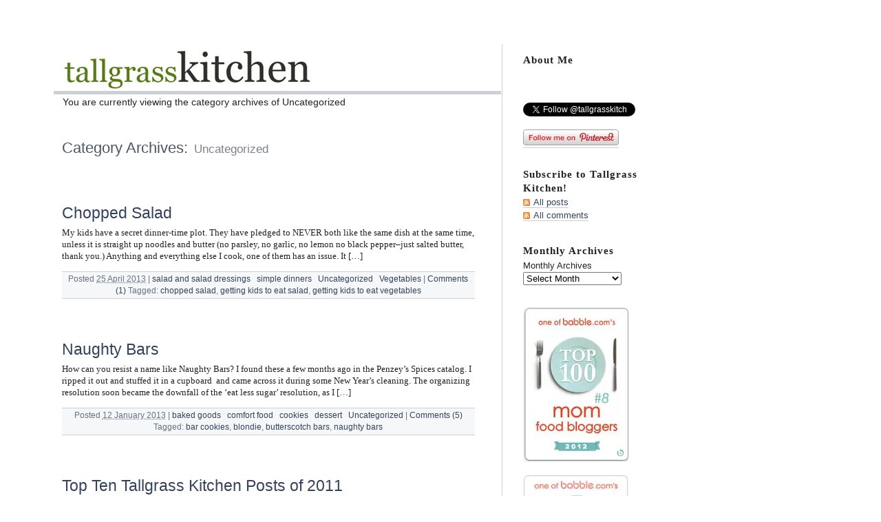

--- FILE ---
content_type: text/html; charset=UTF-8
request_url: https://tallgrasskitchen.com/category/uncategorized
body_size: 9356
content:
<!DOCTYPE html PUBLIC "-//W3C//DTD XHTML 1.0 Transitional//EN" "http://www.w3.org/TR/xhtml1/DTD/xhtml1-transitional.dtd">
<!-- New Server --> 

<html xmlns="http://www.w3.org/1999/xhtml" dir="ltr" lang="en-US" prefix="og: https://ogp.me/ns#">


<head profile="http://gmpg.org/xfn/11">


	<title>Tallgrass Kitchen - Uncategorized</title>


	<meta http-equiv="content-type" content="text/html; charset=UTF-8" />


	<link rel="stylesheet" type="text/css" media="screen,projection" href="https://tallgrasskitchen.com/wp-content/themes/blogtxt.4.6/style.css" title="blog.txt" />


	<link rel="stylesheet" type="text/css" media="print" href="https://tallgrasskitchen.com/wp-content/themes/blogtxt.4.6/print.css" />


	<link rel="alternate" type="application/rss+xml" href="https://tallgrasskitchen.com/feed" title="Tallgrass Kitchen RSS feed" />


	<link rel="alternate" type="application/rss+xml" href="https://tallgrasskitchen.com/comments/feed" title="Tallgrass Kitchen comments RSS feed" />


	<link rel="pingback" href="https://tallgrasskitchen.com/xmlrpc.php" />






		<!-- All in One SEO 4.9.3 - aioseo.com -->
	<meta name="robots" content="max-image-preview:large" />
	<link rel="canonical" href="https://tallgrasskitchen.com/category/uncategorized" />
	<link rel="next" href="https://tallgrasskitchen.com/category/uncategorized/page/2" />
	<meta name="generator" content="All in One SEO (AIOSEO) 4.9.3" />
		<script type="application/ld+json" class="aioseo-schema">
			{"@context":"https:\/\/schema.org","@graph":[{"@type":"BreadcrumbList","@id":"https:\/\/tallgrasskitchen.com\/category\/uncategorized#breadcrumblist","itemListElement":[{"@type":"ListItem","@id":"https:\/\/tallgrasskitchen.com#listItem","position":1,"name":"Home","item":"https:\/\/tallgrasskitchen.com","nextItem":{"@type":"ListItem","@id":"https:\/\/tallgrasskitchen.com\/category\/uncategorized#listItem","name":"Uncategorized"}},{"@type":"ListItem","@id":"https:\/\/tallgrasskitchen.com\/category\/uncategorized#listItem","position":2,"name":"Uncategorized","previousItem":{"@type":"ListItem","@id":"https:\/\/tallgrasskitchen.com#listItem","name":"Home"}}]},{"@type":"CollectionPage","@id":"https:\/\/tallgrasskitchen.com\/category\/uncategorized#collectionpage","url":"https:\/\/tallgrasskitchen.com\/category\/uncategorized","name":"Uncategorized | Tallgrass Kitchen","inLanguage":"en-US","isPartOf":{"@id":"https:\/\/tallgrasskitchen.com\/#website"},"breadcrumb":{"@id":"https:\/\/tallgrasskitchen.com\/category\/uncategorized#breadcrumblist"}},{"@type":"Organization","@id":"https:\/\/tallgrasskitchen.com\/#organization","name":"Tallgrass Kitchen","url":"https:\/\/tallgrasskitchen.com\/"},{"@type":"WebSite","@id":"https:\/\/tallgrasskitchen.com\/#website","url":"https:\/\/tallgrasskitchen.com\/","name":"Tallgrass Kitchen","inLanguage":"en-US","publisher":{"@id":"https:\/\/tallgrasskitchen.com\/#organization"}}]}
		</script>
		<!-- All in One SEO -->

<link rel="alternate" type="application/rss+xml" title="Tallgrass Kitchen &raquo; Uncategorized Category Feed" href="https://tallgrasskitchen.com/category/uncategorized/feed" />
<style id='wp-img-auto-sizes-contain-inline-css' type='text/css'>
img:is([sizes=auto i],[sizes^="auto," i]){contain-intrinsic-size:3000px 1500px}
/*# sourceURL=wp-img-auto-sizes-contain-inline-css */
</style>
<style id='wp-emoji-styles-inline-css' type='text/css'>

	img.wp-smiley, img.emoji {
		display: inline !important;
		border: none !important;
		box-shadow: none !important;
		height: 1em !important;
		width: 1em !important;
		margin: 0 0.07em !important;
		vertical-align: -0.1em !important;
		background: none !important;
		padding: 0 !important;
	}
/*# sourceURL=wp-emoji-styles-inline-css */
</style>
<link rel='stylesheet' id='heateor_sss_frontend_css-css' href='https://tallgrasskitchen.com/wp-content/plugins/sassy-social-share/public/css/sassy-social-share-public.css?ver=3.3.79' type='text/css' media='all' />
<style id='heateor_sss_frontend_css-inline-css' type='text/css'>
.heateor_sss_button_instagram span.heateor_sss_svg,a.heateor_sss_instagram span.heateor_sss_svg{background:radial-gradient(circle at 30% 107%,#fdf497 0,#fdf497 5%,#fd5949 45%,#d6249f 60%,#285aeb 90%)}.heateor_sss_horizontal_sharing .heateor_sss_svg,.heateor_sss_standard_follow_icons_container .heateor_sss_svg{color:#fff;border-width:0px;border-style:solid;border-color:transparent}.heateor_sss_horizontal_sharing .heateorSssTCBackground{color:#666}.heateor_sss_horizontal_sharing span.heateor_sss_svg:hover,.heateor_sss_standard_follow_icons_container span.heateor_sss_svg:hover{border-color:transparent;}.heateor_sss_vertical_sharing span.heateor_sss_svg,.heateor_sss_floating_follow_icons_container span.heateor_sss_svg{color:#fff;border-width:0px;border-style:solid;border-color:transparent;}.heateor_sss_vertical_sharing .heateorSssTCBackground{color:#666;}.heateor_sss_vertical_sharing span.heateor_sss_svg:hover,.heateor_sss_floating_follow_icons_container span.heateor_sss_svg:hover{border-color:transparent;}@media screen and (max-width:783px) {.heateor_sss_vertical_sharing{display:none!important}}
/*# sourceURL=heateor_sss_frontend_css-inline-css */
</style>
<script type="text/javascript" src="https://tallgrasskitchen.com/wp-includes/js/jquery/jquery.min.js?ver=3.7.1" id="jquery-core-js"></script>
<script type="text/javascript" src="https://tallgrasskitchen.com/wp-includes/js/jquery/jquery-migrate.min.js?ver=3.4.1" id="jquery-migrate-js"></script>
<link rel="https://api.w.org/" href="https://tallgrasskitchen.com/wp-json/" /><link rel="alternate" title="JSON" type="application/json" href="https://tallgrasskitchen.com/wp-json/wp/v2/categories/1" /><link rel="EditURI" type="application/rsd+xml" title="RSD" href="https://tallgrasskitchen.com/xmlrpc.php?rsd" />
<meta name="generator" content="WordPress 6.9" />
<!-- Stream WordPress user activity plugin v4.1.1 -->

	<link rel="stylesheet" type="text/css" media="screen,projection" href="https://tallgrasskitchen.com/wp-content/themes/blogtxt.4.6/layouts/2c-r.css" />



<style type="text/css" media="screen,projection">

/*<![CDATA[*/

/* CSS inserted by blog.txt theme options */

	body{font-size:80%;}

	body,div.comments h3.comment-header span.comment-count,div.entry-content ul.xoxo li.hentry span.entry-title{font-family:georgia,times,serif;}

	div#wrapper{width:70em;}

	div.hfeed .entry-title,div.hfeed .page-title,div.comments h3,div.entry-content h2,div.entry-content h3,div.entry-content h4,div.entry-content h5,div.entry-content h6,div#header div#blog-description,div#header div.archive-description{font-family:arial,helvetica,sans-serif;}

	div#header h1#blog-title,div.sidebar ul li h3{font-family:'times new roman',times,serif;}

	body input#s,div.entry-content div.page-link,div.entry-content p.attachment-name,div.entry-content q,div.comments ol.commentlist q,div.formcontainer div.form-input input,div.formcontainer div.form-textarea textarea,div.hentry div.entry-meta,div.sidebar{font-family:verdana,geneva,sans-serif;}

	div.hfeed div.hentry{text-align:left;}

	body div#wrapper{margin:5em 0 0 7em;}


/*]]>*/

</style>






</head>





<body class="wordpress y2026 m01 d25 h03 archive category category-uncategorized">





<div id="wrapper">


	<div id="container">


		<div id="content">





			<div id="header">


				<h1 id="blog-title"><a href="https://tallgrasskitchen.com/" title="Tallgrass Kitchen"><img src="https://tallgrasskitchen.com/wp-content/themes/blogtxt.4.6/images/logo.gif" alt="Tallgrass Kitchen" /></a></h1>






				<div class="archive-description">You are currently viewing the category archives of Uncategorized</div>






			</div><!-- #header -->


	


			<div class="access"><span class="content-access"><a href="#content" title="Skip to content">Skip to content</a></span></div>





			<div id="globalnav"><ul id="menu"><li class="page_item_home home-link"><a href="https://tallgrasskitchen.com/" title="Tallgrass Kitchen" rel="home">Home</a></li><li class="page_item page-item-2"><a href="https://tallgrasskitchen.com/about">About</a></li></ul></div>





			<div class="hfeed">









				<h2 class="page-title">Category Archives: <span class="page-subtitle">Uncategorized</span></h2>














				<div id="post-2487" class="hentry p1 post publish author-admin category-salad-and-salad-dressings category-simple-dinners category-uncategorized category-vegetables y2013 m04 d25 h10">


					<h3 class="entry-title"><a href="https://tallgrasskitchen.com/chopped-salad" title="Permalink to Chopped Salad" rel="bookmark">Chopped Salad</a></h3>


					<div class="entry-content">


<p>My kids have a secret dinner-time plot. They have pledged to NEVER both like the same dish at the same time, unless it is straight up noodles and butter (no parsley, no garlic, no lemon no black pepper&#8211;just salted butter, thank you.) Anything and everything else I cook, one of them has an issue. It [&hellip;]</p>





					</div>


					<div class="entry-meta">


						


						<span class="entry-date">Posted <abbr class="published" title="2013-04-25T10:00:21+0000">25 April 2013</abbr> | </span>


						


						


						<span class="entry-category"><a href="https://tallgrasskitchen.com/category/salad-and-salad-dressings" rel="category tag">salad and salad dressings</a> &nbsp; <a href="https://tallgrasskitchen.com/category/simple-dinners" rel="category tag">simple dinners</a> &nbsp; <a href="https://tallgrasskitchen.com/category/uncategorized" rel="category tag">Uncategorized</a> &nbsp; <a href="https://tallgrasskitchen.com/category/vegetables" rel="category tag">Vegetables</a></span>


						


						<span class="entry-comments"> | <a href="https://tallgrasskitchen.com/chopped-salad#comments">Comments (1)</a></span>


						


						<span class="entry-tags">Tagged: <a href="https://tallgrasskitchen.com/tag/chopped-salad" rel="tag">chopped salad</a>, <a href="https://tallgrasskitchen.com/tag/getting-kids-to-eat-salad" rel="tag">getting kids to eat salad</a>, <a href="https://tallgrasskitchen.com/tag/getting-kids-to-eat-vegetables" rel="tag">getting kids to eat vegetables</a></span>




					</div>


				</div><!-- .post -->










				<div id="post-2407" class="hentry p2 post publish author-admin category-baked-goods category-comfort-food category-cookies category-dessert category-uncategorized y2013 m01 d12 h10 alt">


					<h3 class="entry-title"><a href="https://tallgrasskitchen.com/naughty-bars" title="Permalink to Naughty Bars" rel="bookmark">Naughty Bars</a></h3>


					<div class="entry-content">


<p>How can you resist a name like Naughty Bars? I found these a few months ago in the Penzey&#8217;s Spices catalog. I ripped it out and stuffed it in a cupboard  and came across it during some New Year&#8217;s cleaning. The organizing resolution soon became the downfall of the &#8216;eat less sugar&#8217; resolution, as I [&hellip;]</p>





					</div>


					<div class="entry-meta">


						


						<span class="entry-date">Posted <abbr class="published" title="2013-01-12T22:50:16+0000">12 January 2013</abbr> | </span>


						


						


						<span class="entry-category"><a href="https://tallgrasskitchen.com/category/baked-goods" rel="category tag">baked goods</a> &nbsp; <a href="https://tallgrasskitchen.com/category/comfort-food" rel="category tag">comfort food</a> &nbsp; <a href="https://tallgrasskitchen.com/category/cookies" rel="category tag">cookies</a> &nbsp; <a href="https://tallgrasskitchen.com/category/dessert" rel="category tag">dessert</a> &nbsp; <a href="https://tallgrasskitchen.com/category/uncategorized" rel="category tag">Uncategorized</a></span>


						


						<span class="entry-comments"> | <a href="https://tallgrasskitchen.com/naughty-bars#comments">Comments (5)</a></span>


						


						<span class="entry-tags">Tagged: <a href="https://tallgrasskitchen.com/tag/bar-cookies" rel="tag">bar cookies</a>, <a href="https://tallgrasskitchen.com/tag/blondie" rel="tag">blondie</a>, <a href="https://tallgrasskitchen.com/tag/butterscotch-bars" rel="tag">butterscotch bars</a>, <a href="https://tallgrasskitchen.com/tag/naughty-bars" rel="tag">naughty bars</a></span>




					</div>


				</div><!-- .post -->










				<div id="post-2077" class="hentry p3 post publish author-admin category-uncategorized y2012 m01 d03 h03">


					<h3 class="entry-title"><a href="https://tallgrasskitchen.com/top-ten-tallgrass-kitchen-posts-of-2011" title="Permalink to Top Ten Tallgrass Kitchen Posts of 2011" rel="bookmark">Top Ten Tallgrass Kitchen Posts of 2011</a></h3>


					<div class="entry-content">


<p>Happy New Year! 2012&#8211;it sounds so  ridiculously futuristic, yet here we are. I thought I&#8217;d kick off the new year with a little retrospective. Last year was my second year of blogging and the number of you fair folks visiting more than doubled&#8211;thank you! Looking over the year&#8217;s most popular posts, I can say that you [&hellip;]</p>





					</div>


					<div class="entry-meta">


						


						<span class="entry-date">Posted <abbr class="published" title="2012-01-03T03:59:23+0000">03 January 2012</abbr> | </span>


						


						


						<span class="entry-category"><a href="https://tallgrasskitchen.com/category/uncategorized" rel="category tag">Uncategorized</a></span>


						


						<span class="entry-comments"> | <span>Comments Off<span class="screen-reader-text"> on Top Ten Tallgrass Kitchen Posts of 2011</span></span></span>


						


						<span class="entry-tags">Tagged: <a href="https://tallgrasskitchen.com/tag/happy-new-year" rel="tag">happy new year</a>, <a href="https://tallgrasskitchen.com/tag/most-popular-posts" rel="tag">most popular posts</a>, <a href="https://tallgrasskitchen.com/tag/tallgrass-kitchen-recipes" rel="tag">Tallgrass Kitchen recipes</a>, <a href="https://tallgrasskitchen.com/tag/top-10-posts" rel="tag">top 10 posts</a></span>




					</div>


				</div><!-- .post -->










				<div id="post-359" class="hentry p4 post publish author-admin category-chicken category-simple-dinners category-uncategorized y2010 m06 d07 h01 alt">


					<h3 class="entry-title"><a href="https://tallgrasskitchen.com/mango-curry-chicken" title="Permalink to Mango Curry Chicken" rel="bookmark">Mango Curry Chicken</a></h3>


					<div class="entry-content">


<p>This is by no means authentic, but it comes together quickly and is a great way to introduce children to the taste of curry (if they haven&#8217;t had it before.) There are other familiar, sweet flavors (cinnamon, fruit) to ease them into this &#8216;exotic&#8217; flavor. My two-year-old ate multiple servings. Hint: This dish is only [&hellip;]</p>





					</div>


					<div class="entry-meta">


						


						<span class="entry-date">Posted <abbr class="published" title="2010-06-07T13:51:01+0000">07 June 2010</abbr> | </span>


						


						


						<span class="entry-category"><a href="https://tallgrasskitchen.com/category/chicken" rel="category tag">chicken</a> &nbsp; <a href="https://tallgrasskitchen.com/category/simple-dinners" rel="category tag">simple dinners</a> &nbsp; <a href="https://tallgrasskitchen.com/category/uncategorized" rel="category tag">Uncategorized</a></span>


						


						<span class="entry-comments"> | <a href="https://tallgrasskitchen.com/mango-curry-chicken#comments">Comments (2)</a></span>


						


						<span class="entry-tags">Tagged: <a href="https://tallgrasskitchen.com/tag/chicken" rel="tag">chicken</a>, <a href="https://tallgrasskitchen.com/tag/curry" rel="tag">curry</a>, <a href="https://tallgrasskitchen.com/tag/emily-franklin" rel="tag">Emily Franklin</a>, <a href="https://tallgrasskitchen.com/tag/mango" rel="tag">mango</a></span>




					</div>


				</div><!-- .post -->










				<div id="post-615" class="hentry p5 post publish author-admin category-uncategorized y2010 m05 d01 h03">


					<h3 class="entry-title"><a href="https://tallgrasskitchen.com/baking-for-9-months" title="Permalink to Baking for 9 months&#8230;" rel="bookmark">Baking for 9 months&#8230;</a></h3>


					<div class="entry-content">


<p>Please excuse the lack of new posts and recipes! Amidst all of the cookies, snacks, and dinners, we&#8217;ve been baking something else for approximately 9 months. Our second son joined us early in the morning on April 27th. All are doing well, but for now I&#8217;m having a few family members do the cooking around [&hellip;]</p>





					</div>


					<div class="entry-meta">


						


						<span class="entry-date">Posted <abbr class="published" title="2010-05-01T03:18:25+0000">01 May 2010</abbr> | </span>


						


						


						<span class="entry-category"><a href="https://tallgrasskitchen.com/category/uncategorized" rel="category tag">Uncategorized</a></span>


						


						<span class="entry-comments"> | <span>Comments Off<span class="screen-reader-text"> on Baking for 9 months&#8230;</span></span></span>


						


						<span class="entry-tags"></span>




					</div>


				</div><!-- .post -->










				<div id="nav-below" class="navigation">


					<div class="nav-previous"><a href="https://tallgrasskitchen.com/category/uncategorized/page/2" >&laquo; Earlier posts</a></div>


					<div class="nav-next"></div>


				</div>





			</div><!-- .hfeed -->


		</div><!-- #content -->


	</div><!-- #container -->





	<div id="primary" class="sidebar">

		

		<ul>


	<li id="text-4" class="widget widget_text">			<div class="textwidget"><h3 style="margin-bottom:15px;"><a href="https://tallgrasskitchen.com/about">About Me</a></h3>
<p>
<iframe style="height:37px;" src="//www.facebook.com/plugins/like.php?href=http%3A%2F%2Fwww.facebook.com%2Fpages%2FTallgrass-Kitchen%2F117612984974151&amp;send=false&amp;layout=button_count&amp;width=170&amp;show_faces=false&amp;action=like&amp;colorscheme=light&amp;font=arial&amp;height=21" scrolling="no" frameborder="0" style="border:none; overflow:hidden; width:100%; height:21px;" allowTransparency="true"></iframe><br />
<a href="https://twitter.com/tallgrasskitch" class="twitter-follow-button" data-show-count="false">Follow @tallgrasskitch</a><br />
<script>!function(d,s,id){var js,fjs=d.getElementsByTagName(s)[0];if(!d.getElementById(id)){js=d.createElement(s);js.id=id;js.src="//platform.twitter.com/widgets.js";fjs.parentNode.insertBefore(js,fjs);}}(document,"script","twitter-wjs");</script></a><br />
<a href="https://pinterest.com/tallgrasskitch/"><img src="https://s-passets-ec.pinimg.com/images/about/buttons/follow-me-on-pinterest-button.png" width="139" alt="Follow Me on Pinterest" /></a></p>
</div>
		</li>

		<li id="rss_links" class="widget widget_rss_links">
			<h3 class='widgettitle'>Subscribe to Tallgrass Kitchen!</h3>

			<ul>

				<li><a href="https://tallgrasskitchen.com/feed" title="Tallgrass Kitchen Posts RSS feed" rel="alternate" type="application/rss+xml">All posts</a></li>

				<li><a href="https://tallgrasskitchen.com/comments/feed" title="Tallgrass Kitchen Comments RSS feed" rel="alternate" type="application/rss+xml">All comments</a></li>

			</ul>

		</li>

<li id="archives-3" class="widget widget_archive"><h3 class='widgettitle'>Monthly Archives</h3>
		<label class="screen-reader-text" for="archives-dropdown-3">Monthly Archives</label>
		<select id="archives-dropdown-3" name="archive-dropdown">
			
			<option value="">Select Month</option>
				<option value='https://tallgrasskitchen.com/2014/01'> January 2014 &nbsp;(1)</option>
	<option value='https://tallgrasskitchen.com/2013/12'> December 2013 &nbsp;(1)</option>
	<option value='https://tallgrasskitchen.com/2013/10'> October 2013 &nbsp;(1)</option>
	<option value='https://tallgrasskitchen.com/2013/09'> September 2013 &nbsp;(1)</option>
	<option value='https://tallgrasskitchen.com/2013/07'> July 2013 &nbsp;(1)</option>
	<option value='https://tallgrasskitchen.com/2013/05'> May 2013 &nbsp;(2)</option>
	<option value='https://tallgrasskitchen.com/2013/04'> April 2013 &nbsp;(3)</option>
	<option value='https://tallgrasskitchen.com/2013/03'> March 2013 &nbsp;(2)</option>
	<option value='https://tallgrasskitchen.com/2013/02'> February 2013 &nbsp;(3)</option>
	<option value='https://tallgrasskitchen.com/2013/01'> January 2013 &nbsp;(3)</option>
	<option value='https://tallgrasskitchen.com/2012/12'> December 2012 &nbsp;(1)</option>
	<option value='https://tallgrasskitchen.com/2012/11'> November 2012 &nbsp;(3)</option>
	<option value='https://tallgrasskitchen.com/2012/09'> September 2012 &nbsp;(1)</option>
	<option value='https://tallgrasskitchen.com/2012/08'> August 2012 &nbsp;(1)</option>
	<option value='https://tallgrasskitchen.com/2012/07'> July 2012 &nbsp;(2)</option>
	<option value='https://tallgrasskitchen.com/2012/05'> May 2012 &nbsp;(1)</option>
	<option value='https://tallgrasskitchen.com/2012/04'> April 2012 &nbsp;(2)</option>
	<option value='https://tallgrasskitchen.com/2012/03'> March 2012 &nbsp;(2)</option>
	<option value='https://tallgrasskitchen.com/2012/02'> February 2012 &nbsp;(5)</option>
	<option value='https://tallgrasskitchen.com/2012/01'> January 2012 &nbsp;(7)</option>
	<option value='https://tallgrasskitchen.com/2011/12'> December 2011 &nbsp;(4)</option>
	<option value='https://tallgrasskitchen.com/2011/11'> November 2011 &nbsp;(4)</option>
	<option value='https://tallgrasskitchen.com/2011/10'> October 2011 &nbsp;(3)</option>
	<option value='https://tallgrasskitchen.com/2011/09'> September 2011 &nbsp;(4)</option>
	<option value='https://tallgrasskitchen.com/2011/08'> August 2011 &nbsp;(2)</option>
	<option value='https://tallgrasskitchen.com/2011/07'> July 2011 &nbsp;(7)</option>
	<option value='https://tallgrasskitchen.com/2011/06'> June 2011 &nbsp;(6)</option>
	<option value='https://tallgrasskitchen.com/2011/05'> May 2011 &nbsp;(2)</option>
	<option value='https://tallgrasskitchen.com/2011/04'> April 2011 &nbsp;(4)</option>
	<option value='https://tallgrasskitchen.com/2011/03'> March 2011 &nbsp;(4)</option>
	<option value='https://tallgrasskitchen.com/2011/02'> February 2011 &nbsp;(4)</option>
	<option value='https://tallgrasskitchen.com/2011/01'> January 2011 &nbsp;(5)</option>
	<option value='https://tallgrasskitchen.com/2010/12'> December 2010 &nbsp;(12)</option>
	<option value='https://tallgrasskitchen.com/2010/11'> November 2010 &nbsp;(8)</option>
	<option value='https://tallgrasskitchen.com/2010/10'> October 2010 &nbsp;(5)</option>
	<option value='https://tallgrasskitchen.com/2010/09'> September 2010 &nbsp;(7)</option>
	<option value='https://tallgrasskitchen.com/2010/08'> August 2010 &nbsp;(8)</option>
	<option value='https://tallgrasskitchen.com/2010/07'> July 2010 &nbsp;(9)</option>
	<option value='https://tallgrasskitchen.com/2010/06'> June 2010 &nbsp;(8)</option>
	<option value='https://tallgrasskitchen.com/2010/05'> May 2010 &nbsp;(8)</option>
	<option value='https://tallgrasskitchen.com/2010/04'> April 2010 &nbsp;(9)</option>
	<option value='https://tallgrasskitchen.com/2010/03'> March 2010 &nbsp;(13)</option>
	<option value='https://tallgrasskitchen.com/2010/02'> February 2010 &nbsp;(6)</option>
	<option value='https://tallgrasskitchen.com/2010/01'> January 2010 &nbsp;(2)</option>

		</select>

			<script type="text/javascript">
/* <![CDATA[ */

( ( dropdownId ) => {
	const dropdown = document.getElementById( dropdownId );
	function onSelectChange() {
		setTimeout( () => {
			if ( 'escape' === dropdown.dataset.lastkey ) {
				return;
			}
			if ( dropdown.value ) {
				document.location.href = dropdown.value;
			}
		}, 250 );
	}
	function onKeyUp( event ) {
		if ( 'Escape' === event.key ) {
			dropdown.dataset.lastkey = 'escape';
		} else {
			delete dropdown.dataset.lastkey;
		}
	}
	function onClick() {
		delete dropdown.dataset.lastkey;
	}
	dropdown.addEventListener( 'keyup', onKeyUp );
	dropdown.addEventListener( 'click', onClick );
	dropdown.addEventListener( 'change', onSelectChange );
})( "archives-dropdown-3" );

//# sourceURL=WP_Widget_Archives%3A%3Awidget
/* ]]> */
</script>
</li>
<li id="text-3" class="widget widget_text">			<div class="textwidget"><div id="sidebar-images">
<a style="border:none;" href="http://www.babble.com/best-recipes/dinner/top-100-food-mom-blog/tallgrass-kitchen/" target="_blank"><img src="/wp-content/themes/blogtxt.4.6/images/babble-2012.jpg" /></a>
<br /><br />
<a style="border:none;" href="http://www.babble.com/best-recipes/dinner/top-100-food-mom-blog-tallgrass-kitchen/" target="_blank"><img src="/wp-content/themes/blogtxt.4.6/images/babble.jpg" /></a>
</div></div>
		</li>
<li id="linkcat-2" class="widget widget_links"><h3 class='widgettitle'>Blogs I Like</h3>

	<ul class='xoxo blogroll'>
<li><a href="http://www.101cookbooks.com/index.html" target="_blank">101 Cookbooks</a></li>
<li><a href="http://alittleyum.wordpress.com/" target="_blank">A Little Yumminess</a></li>
<li><a href="http://bitten.blogs.nytimes.com/" target="_blank">Bitten Blog</a></li>
<li><a href="https://fat-of-the-land.blogspot.com/" target="_blank">Fat of the Land</a></li>
<li><a href="https://foodblogga.blogspot.com/" target="_blank">Food Blogga</a></li>
<li><a href="https://homesicktexan.blogspot.com/" target="_blank">Homesick Texan</a></li>
<li><a href="http://www.joythebaker.com/blog/" target="_blank">Joy the Baker</a></li>
<li><a href="https://mostlyfoodstuffs.blogspot.com/" target="_blank">Mostly Foodstuffs</a></li>
<li><a href="https://www.orangette.blogspot.com/" target="_blank">Orangette</a></li>
<li><a href="http://smittenkitchen.com/" target="_blank">Smitten Kitchen</a></li>
<li><a href="http://thepioneerwoman.com/tasty-kitchen/" target="_blank">Tasty Kitchen</a></li>
<li><a href="http://www.culinarytribune.com/" target="_blank">The Culinary Tribune</a></li>
<li><a href="http://thepioneerwoman.com/cooking/" target="_blank">The Pioneer Woman Cooks</a></li>

	</ul>
</li>

<li id="categories-3" class="widget widget_categories"><h3 class='widgettitle'>Recipe Index</h3>

			<ul>
					<li class="cat-item cat-item-95"><a href="https://tallgrasskitchen.com/category/appetizers">appetizers</a> (5)
</li>
	<li class="cat-item cat-item-105"><a href="https://tallgrasskitchen.com/category/seasonal/asparagus">asparagus</a> (4)
</li>
	<li class="cat-item cat-item-6"><a href="https://tallgrasskitchen.com/category/baked-goods">baked goods</a> (56)
</li>
	<li class="cat-item cat-item-27"><a href="https://tallgrasskitchen.com/category/beverage">beverage</a> (8)
</li>
	<li class="cat-item cat-item-153"><a href="https://tallgrasskitchen.com/category/seasonal/blueberries">blueberries</a> (10)
</li>
	<li class="cat-item cat-item-23"><a href="https://tallgrasskitchen.com/category/bread">bread</a> (14)
</li>
	<li class="cat-item cat-item-18"><a href="https://tallgrasskitchen.com/category/breakfast">breakfast</a> (28)
</li>
	<li class="cat-item cat-item-643"><a href="https://tallgrasskitchen.com/category/candy">candy</a> (2)
</li>
	<li class="cat-item cat-item-174"><a href="https://tallgrasskitchen.com/category/seasonal/cherries">cherries</a> (3)
</li>
	<li class="cat-item cat-item-124"><a href="https://tallgrasskitchen.com/category/chicken">chicken</a> (5)
</li>
	<li class="cat-item cat-item-549"><a href="https://tallgrasskitchen.com/category/seasonal/citrus">citrus</a> (4)
</li>
	<li class="cat-item cat-item-10"><a href="https://tallgrasskitchen.com/category/comfort-food">comfort food</a> (42)
</li>
	<li class="cat-item cat-item-94"><a href="https://tallgrasskitchen.com/category/condiments">condiments</a> (21)
</li>
	<li class="cat-item cat-item-288"><a href="https://tallgrasskitchen.com/category/cookbook-review">cookbook review</a> (8)
</li>
	<li class="cat-item cat-item-21"><a href="https://tallgrasskitchen.com/category/cookies">cookies</a> (28)
</li>
	<li class="cat-item cat-item-32"><a href="https://tallgrasskitchen.com/category/dessert">dessert</a> (64)
</li>
	<li class="cat-item cat-item-16"><a href="https://tallgrasskitchen.com/category/fish">fish</a> (1)
</li>
	<li class="cat-item cat-item-85"><a href="https://tallgrasskitchen.com/category/gardening">gardening</a> (15)
</li>
	<li class="cat-item cat-item-463"><a href="https://tallgrasskitchen.com/category/gift-guide">gift guide</a> (1)
</li>
	<li class="cat-item cat-item-181"><a href="https://tallgrasskitchen.com/category/giveaway">giveaway</a> (6)
</li>
	<li class="cat-item cat-item-45"><a href="https://tallgrasskitchen.com/category/grains">grains</a> (7)
</li>
	<li class="cat-item cat-item-311"><a href="https://tallgrasskitchen.com/category/ideas">Ideas</a> (4)
</li>
	<li class="cat-item cat-item-211"><a href="https://tallgrasskitchen.com/category/kid-snacks">kid snacks</a> (20)
</li>
	<li class="cat-item cat-item-3"><a href="https://tallgrasskitchen.com/category/kid-stuff">kid stuff</a> (43)
</li>
	<li class="cat-item cat-item-98"><a href="https://tallgrasskitchen.com/category/legumes">legumes</a> (9)
</li>
	<li class="cat-item cat-item-385"><a href="https://tallgrasskitchen.com/category/lunchbox">lunchbox</a> (12)
</li>
	<li class="cat-item cat-item-116"><a href="https://tallgrasskitchen.com/category/meat">meat</a> (2)
</li>
	<li class="cat-item cat-item-500"><a href="https://tallgrasskitchen.com/category/milwaukee-journal-sentinel-article">Milwaukee Journal Sentinel article</a> (11)
</li>
	<li class="cat-item cat-item-121"><a href="https://tallgrasskitchen.com/category/one-dish-dinner">one dish dinner</a> (14)
</li>
	<li class="cat-item cat-item-12"><a href="https://tallgrasskitchen.com/category/pasta">pasta</a> (9)
</li>
	<li class="cat-item cat-item-57"><a href="https://tallgrasskitchen.com/category/pizza">pizza</a> (3)
</li>
	<li class="cat-item cat-item-212"><a href="https://tallgrasskitchen.com/category/preserving">preserving</a> (6)
</li>
	<li class="cat-item cat-item-223"><a href="https://tallgrasskitchen.com/category/seasonal/pumpkin">pumpkin</a> (3)
</li>
	<li class="cat-item cat-item-402"><a href="https://tallgrasskitchen.com/category/seasonal/raspberries">raspberries</a> (2)
</li>
	<li class="cat-item cat-item-82"><a href="https://tallgrasskitchen.com/category/seasonal/rhubarb">rhubarb</a> (7)
</li>
	<li class="cat-item cat-item-93"><a href="https://tallgrasskitchen.com/category/salad-and-salad-dressings">salad and salad dressings</a> (13)
</li>
	<li class="cat-item cat-item-661"><a href="https://tallgrasskitchen.com/category/sandwiches">sandwiches</a> (1)
</li>
	<li class="cat-item cat-item-139"><a href="https://tallgrasskitchen.com/category/seasonal">seasonal</a> (31)
</li>
	<li class="cat-item cat-item-48"><a href="https://tallgrasskitchen.com/category/simple-dinners">simple dinners</a> (24)
</li>
	<li class="cat-item cat-item-5"><a href="https://tallgrasskitchen.com/category/snacks">snacks</a> (18)
</li>
	<li class="cat-item cat-item-9"><a href="https://tallgrasskitchen.com/category/soup">soup</a> (11)
</li>
	<li class="cat-item cat-item-138"><a href="https://tallgrasskitchen.com/category/seasonal/strawberries">strawberries</a> (6)
</li>
	<li class="cat-item cat-item-1 current-cat"><a aria-current="page" href="https://tallgrasskitchen.com/category/uncategorized">Uncategorized</a> (6)
</li>
	<li class="cat-item cat-item-114"><a href="https://tallgrasskitchen.com/category/vegetables">Vegetables</a> (20)
</li>
	<li class="cat-item cat-item-4"><a href="https://tallgrasskitchen.com/category/vegetarian">vegetarian</a> (99)
</li>
	<li class="cat-item cat-item-267"><a href="https://tallgrasskitchen.com/category/seasonal/winter-holiday">winter holiday</a> (19)
</li>
	<li class="cat-item cat-item-182"><a href="https://tallgrasskitchen.com/category/seasonal/zucchini">zucchini</a> (4)
</li>
			</ul>

			</li>



		</ul>

	</div><!-- #primary .sidebar -->



	<div id="secondary" class="sidebar">

		<ul>

	
	
			

			

	
			
			
			<li id="search">

				<h3><label for="s">Search</label></h3>

				<form id="searchform" method="get" action="https://tallgrasskitchen.com">

					<div>

						<input id="s" name="s" type="text" value="" size="10" />

						<input id="searchsubmit" name="searchsubmit" type="submit" value="Find" />

					</div>

				</form>

			</li>

			<li id="meta">

				<h3>Tallgrass Kitchen</h3>

				<ul>

					<li id="copyright">&copy; 2026 <span class="vcard"><a class="url fn n" href=""><span class="given-name">Anna</span> <span class="family-name">Thomas Bates</span></a></span></li>

					


					<li><a href="https://tallgrasskitchen.com/logmein">Log in</a></li>

					


				</ul>

			</li>

	
			

	


		</ul>

	</div><!-- #secondary .sidebar -->



<div id="footer">


	</div><!-- #footer -->



</div><!-- #wrapper -->



<script type="speculationrules">
{"prefetch":[{"source":"document","where":{"and":[{"href_matches":"/*"},{"not":{"href_matches":["/wp-*.php","/wp-admin/*","/wp-content/uploads/*","/wp-content/*","/wp-content/plugins/*","/wp-content/themes/blogtxt.4.6/*","/*\\?(.+)"]}},{"not":{"selector_matches":"a[rel~=\"nofollow\"]"}},{"not":{"selector_matches":".no-prefetch, .no-prefetch a"}}]},"eagerness":"conservative"}]}
</script>
<script type="text/javascript" id="heateor_sss_sharing_js-js-before">
/* <![CDATA[ */
function heateorSssLoadEvent(e) {var t=window.onload;if (typeof window.onload!="function") {window.onload=e}else{window.onload=function() {t();e()}}};	var heateorSssSharingAjaxUrl = 'https://tallgrasskitchen.com/wp-admin/admin-ajax.php', heateorSssCloseIconPath = 'https://tallgrasskitchen.com/wp-content/plugins/sassy-social-share/public/../images/close.png', heateorSssPluginIconPath = 'https://tallgrasskitchen.com/wp-content/plugins/sassy-social-share/public/../images/logo.png', heateorSssHorizontalSharingCountEnable = 0, heateorSssVerticalSharingCountEnable = 0, heateorSssSharingOffset = -10; var heateorSssMobileStickySharingEnabled = 0;var heateorSssCopyLinkMessage = "Link copied.";var heateorSssUrlCountFetched = [], heateorSssSharesText = 'Shares', heateorSssShareText = 'Share';function heateorSssPopup(e) {window.open(e,"popUpWindow","height=400,width=600,left=400,top=100,resizable,scrollbars,toolbar=0,personalbar=0,menubar=no,location=no,directories=no,status")}
//# sourceURL=heateor_sss_sharing_js-js-before
/* ]]> */
</script>
<script type="text/javascript" src="https://tallgrasskitchen.com/wp-content/plugins/sassy-social-share/public/js/sassy-social-share-public.js?ver=3.3.79" id="heateor_sss_sharing_js-js"></script>
<script id="wp-emoji-settings" type="application/json">
{"baseUrl":"https://s.w.org/images/core/emoji/17.0.2/72x72/","ext":".png","svgUrl":"https://s.w.org/images/core/emoji/17.0.2/svg/","svgExt":".svg","source":{"concatemoji":"https://tallgrasskitchen.com/wp-includes/js/wp-emoji-release.min.js?ver=6.9"}}
</script>
<script type="module">
/* <![CDATA[ */
/*! This file is auto-generated */
const a=JSON.parse(document.getElementById("wp-emoji-settings").textContent),o=(window._wpemojiSettings=a,"wpEmojiSettingsSupports"),s=["flag","emoji"];function i(e){try{var t={supportTests:e,timestamp:(new Date).valueOf()};sessionStorage.setItem(o,JSON.stringify(t))}catch(e){}}function c(e,t,n){e.clearRect(0,0,e.canvas.width,e.canvas.height),e.fillText(t,0,0);t=new Uint32Array(e.getImageData(0,0,e.canvas.width,e.canvas.height).data);e.clearRect(0,0,e.canvas.width,e.canvas.height),e.fillText(n,0,0);const a=new Uint32Array(e.getImageData(0,0,e.canvas.width,e.canvas.height).data);return t.every((e,t)=>e===a[t])}function p(e,t){e.clearRect(0,0,e.canvas.width,e.canvas.height),e.fillText(t,0,0);var n=e.getImageData(16,16,1,1);for(let e=0;e<n.data.length;e++)if(0!==n.data[e])return!1;return!0}function u(e,t,n,a){switch(t){case"flag":return n(e,"\ud83c\udff3\ufe0f\u200d\u26a7\ufe0f","\ud83c\udff3\ufe0f\u200b\u26a7\ufe0f")?!1:!n(e,"\ud83c\udde8\ud83c\uddf6","\ud83c\udde8\u200b\ud83c\uddf6")&&!n(e,"\ud83c\udff4\udb40\udc67\udb40\udc62\udb40\udc65\udb40\udc6e\udb40\udc67\udb40\udc7f","\ud83c\udff4\u200b\udb40\udc67\u200b\udb40\udc62\u200b\udb40\udc65\u200b\udb40\udc6e\u200b\udb40\udc67\u200b\udb40\udc7f");case"emoji":return!a(e,"\ud83e\u1fac8")}return!1}function f(e,t,n,a){let r;const o=(r="undefined"!=typeof WorkerGlobalScope&&self instanceof WorkerGlobalScope?new OffscreenCanvas(300,150):document.createElement("canvas")).getContext("2d",{willReadFrequently:!0}),s=(o.textBaseline="top",o.font="600 32px Arial",{});return e.forEach(e=>{s[e]=t(o,e,n,a)}),s}function r(e){var t=document.createElement("script");t.src=e,t.defer=!0,document.head.appendChild(t)}a.supports={everything:!0,everythingExceptFlag:!0},new Promise(t=>{let n=function(){try{var e=JSON.parse(sessionStorage.getItem(o));if("object"==typeof e&&"number"==typeof e.timestamp&&(new Date).valueOf()<e.timestamp+604800&&"object"==typeof e.supportTests)return e.supportTests}catch(e){}return null}();if(!n){if("undefined"!=typeof Worker&&"undefined"!=typeof OffscreenCanvas&&"undefined"!=typeof URL&&URL.createObjectURL&&"undefined"!=typeof Blob)try{var e="postMessage("+f.toString()+"("+[JSON.stringify(s),u.toString(),c.toString(),p.toString()].join(",")+"));",a=new Blob([e],{type:"text/javascript"});const r=new Worker(URL.createObjectURL(a),{name:"wpTestEmojiSupports"});return void(r.onmessage=e=>{i(n=e.data),r.terminate(),t(n)})}catch(e){}i(n=f(s,u,c,p))}t(n)}).then(e=>{for(const n in e)a.supports[n]=e[n],a.supports.everything=a.supports.everything&&a.supports[n],"flag"!==n&&(a.supports.everythingExceptFlag=a.supports.everythingExceptFlag&&a.supports[n]);var t;a.supports.everythingExceptFlag=a.supports.everythingExceptFlag&&!a.supports.flag,a.supports.everything||((t=a.source||{}).concatemoji?r(t.concatemoji):t.wpemoji&&t.twemoji&&(r(t.twemoji),r(t.wpemoji)))});
//# sourceURL=https://tallgrasskitchen.com/wp-includes/js/wp-emoji-loader.min.js
/* ]]> */
</script>



<script defer src="https://static.cloudflareinsights.com/beacon.min.js/vcd15cbe7772f49c399c6a5babf22c1241717689176015" integrity="sha512-ZpsOmlRQV6y907TI0dKBHq9Md29nnaEIPlkf84rnaERnq6zvWvPUqr2ft8M1aS28oN72PdrCzSjY4U6VaAw1EQ==" data-cf-beacon='{"version":"2024.11.0","token":"b2795659f543432b9465e284c41409ec","r":1,"server_timing":{"name":{"cfCacheStatus":true,"cfEdge":true,"cfExtPri":true,"cfL4":true,"cfOrigin":true,"cfSpeedBrain":true},"location_startswith":null}}' crossorigin="anonymous"></script>
</body>

</html>


--- FILE ---
content_type: text/css
request_url: https://tallgrasskitchen.com/wp-content/themes/blogtxt.4.6/layouts/2c-r.css
body_size: -322
content:
/* BLOG.TXT TWO-COLUMN (RIGHT) LAYOUT */


div#container{float:left;margin:0 0 0 -20em;width:100%;}


div#content{
	margin:0 0 0 20em;
	border-right:0.1em solid #ccd0d6
}


div#footer{clear:both;width:100%;}


div#header{margin:0 0 0 -0.9em;padding:0.2em 0 0;}


div#header div#blog-description,div#header div.archive-description{margin:0.2em 0 0 0.9em;}


div#header h1#blog-title{padding:0 0 1px 0.2em;}


div#primary{margin-top:1em;padding-top:1em;}


div#secondary{clear:right;}


div#wrapper{margin:5em 0 0 7em;}


div.hfeed{margin:0 3em 0 0;}


div.sidebar{overflow:hidden;padding-left:2.4em;width:17.5em;}